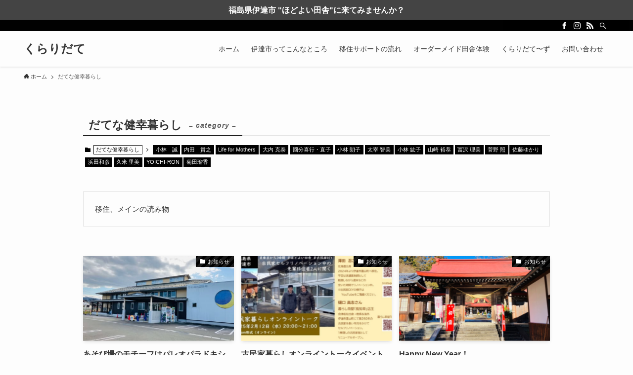

--- FILE ---
content_type: text/html; charset=UTF-8
request_url: http://kuraridate.com/category/%E3%81%A0%E3%81%A6%E3%81%AA%E5%81%A5%E5%B9%B8%E6%9A%AE%E3%82%89%E3%81%97/page/3/
body_size: 15400
content:
<!DOCTYPE html>
<html lang="ja" data-loaded="false" data-scrolled="false" data-spmenu="closed">
<head>
<meta charset="utf-8">
<meta name="format-detection" content="telephone=no">
<meta http-equiv="X-UA-Compatible" content="IE=edge">
<meta name="viewport" content="width=device-width, viewport-fit=cover">
<title>だてな健幸暮らし &#8211; ページ 3 &#8211; くらりだて</title>
<meta name='robots' content='max-image-preview:large' />
<link rel="alternate" type="application/rss+xml" title="くらりだて &raquo; フィード" href="http://kuraridate.com/feed/" />
<link rel="alternate" type="application/rss+xml" title="くらりだて &raquo; コメントフィード" href="http://kuraridate.com/comments/feed/" />
<link rel="alternate" type="application/rss+xml" title="くらりだて &raquo; だてな健幸暮らし カテゴリーのフィード" href="http://kuraridate.com/category/%e3%81%a0%e3%81%a6%e3%81%aa%e5%81%a5%e5%b9%b8%e6%9a%ae%e3%82%89%e3%81%97/feed/" />
<link rel='stylesheet' id='sbi_styles-css' href='http://kuraridate.com/wp-content/plugins/instagram-feed/css/sbi-styles.min.css?ver=6.0.6' type='text/css' media='all' />
<link rel='stylesheet' id='wp-block-library-css' href='http://kuraridate.com/wp-includes/css/dist/block-library/style.min.css?ver=6.3.7' type='text/css' media='all' />
<link rel='stylesheet' id='main_style-css' href='http://kuraridate.com/wp-content/themes/swell/assets/css/main.css?ver=2.3.9.1' type='text/css' media='all' />
<style id='classic-theme-styles-inline-css' type='text/css'>
/*! This file is auto-generated */
.wp-block-button__link{color:#fff;background-color:#32373c;border-radius:9999px;box-shadow:none;text-decoration:none;padding:calc(.667em + 2px) calc(1.333em + 2px);font-size:1.125em}.wp-block-file__button{background:#32373c;color:#fff;text-decoration:none}
</style>
<style id='global-styles-inline-css' type='text/css'>
body{--wp--preset--color--black: #000;--wp--preset--color--cyan-bluish-gray: #abb8c3;--wp--preset--color--white: #fff;--wp--preset--color--pale-pink: #f78da7;--wp--preset--color--vivid-red: #cf2e2e;--wp--preset--color--luminous-vivid-orange: #ff6900;--wp--preset--color--luminous-vivid-amber: #fcb900;--wp--preset--color--light-green-cyan: #7bdcb5;--wp--preset--color--vivid-green-cyan: #00d084;--wp--preset--color--pale-cyan-blue: #8ed1fc;--wp--preset--color--vivid-cyan-blue: #0693e3;--wp--preset--color--vivid-purple: #9b51e0;--wp--preset--color--swl-main: var( --color_main );--wp--preset--color--swl-main-thin: var( --color_main_thin );--wp--preset--color--swl-gray: var( --color_gray );--wp--preset--color--swl-deep-01: var(--color_deep01);--wp--preset--color--swl-deep-02: var(--color_deep02);--wp--preset--color--swl-deep-03: var(--color_deep03);--wp--preset--color--swl-deep-04: var(--color_deep04);--wp--preset--color--swl-pale-01: var(--color_pale01);--wp--preset--color--swl-pale-02: var(--color_pale02);--wp--preset--color--swl-pale-03: var(--color_pale03);--wp--preset--color--swl-pale-04: var(--color_pale04);--wp--preset--gradient--vivid-cyan-blue-to-vivid-purple: linear-gradient(135deg,rgba(6,147,227,1) 0%,rgb(155,81,224) 100%);--wp--preset--gradient--light-green-cyan-to-vivid-green-cyan: linear-gradient(135deg,rgb(122,220,180) 0%,rgb(0,208,130) 100%);--wp--preset--gradient--luminous-vivid-amber-to-luminous-vivid-orange: linear-gradient(135deg,rgba(252,185,0,1) 0%,rgba(255,105,0,1) 100%);--wp--preset--gradient--luminous-vivid-orange-to-vivid-red: linear-gradient(135deg,rgba(255,105,0,1) 0%,rgb(207,46,46) 100%);--wp--preset--gradient--very-light-gray-to-cyan-bluish-gray: linear-gradient(135deg,rgb(238,238,238) 0%,rgb(169,184,195) 100%);--wp--preset--gradient--cool-to-warm-spectrum: linear-gradient(135deg,rgb(74,234,220) 0%,rgb(151,120,209) 20%,rgb(207,42,186) 40%,rgb(238,44,130) 60%,rgb(251,105,98) 80%,rgb(254,248,76) 100%);--wp--preset--gradient--blush-light-purple: linear-gradient(135deg,rgb(255,206,236) 0%,rgb(152,150,240) 100%);--wp--preset--gradient--blush-bordeaux: linear-gradient(135deg,rgb(254,205,165) 0%,rgb(254,45,45) 50%,rgb(107,0,62) 100%);--wp--preset--gradient--luminous-dusk: linear-gradient(135deg,rgb(255,203,112) 0%,rgb(199,81,192) 50%,rgb(65,88,208) 100%);--wp--preset--gradient--pale-ocean: linear-gradient(135deg,rgb(255,245,203) 0%,rgb(182,227,212) 50%,rgb(51,167,181) 100%);--wp--preset--gradient--electric-grass: linear-gradient(135deg,rgb(202,248,128) 0%,rgb(113,206,126) 100%);--wp--preset--gradient--midnight: linear-gradient(135deg,rgb(2,3,129) 0%,rgb(40,116,252) 100%);--wp--preset--font-size--small: 12px;--wp--preset--font-size--medium: 18px;--wp--preset--font-size--large: 20px;--wp--preset--font-size--x-large: 42px;--wp--preset--font-size--xs: 10px;--wp--preset--font-size--huge: 28px;--wp--preset--spacing--20: 0.44rem;--wp--preset--spacing--30: 0.67rem;--wp--preset--spacing--40: 1rem;--wp--preset--spacing--50: 1.5rem;--wp--preset--spacing--60: 2.25rem;--wp--preset--spacing--70: 3.38rem;--wp--preset--spacing--80: 5.06rem;--wp--preset--shadow--natural: 6px 6px 9px rgba(0, 0, 0, 0.2);--wp--preset--shadow--deep: 12px 12px 50px rgba(0, 0, 0, 0.4);--wp--preset--shadow--sharp: 6px 6px 0px rgba(0, 0, 0, 0.2);--wp--preset--shadow--outlined: 6px 6px 0px -3px rgba(255, 255, 255, 1), 6px 6px rgba(0, 0, 0, 1);--wp--preset--shadow--crisp: 6px 6px 0px rgba(0, 0, 0, 1);}:where(.is-layout-flex){gap: 0.5em;}:where(.is-layout-grid){gap: 0.5em;}body .is-layout-flow > .alignleft{float: left;margin-inline-start: 0;margin-inline-end: 2em;}body .is-layout-flow > .alignright{float: right;margin-inline-start: 2em;margin-inline-end: 0;}body .is-layout-flow > .aligncenter{margin-left: auto !important;margin-right: auto !important;}body .is-layout-constrained > .alignleft{float: left;margin-inline-start: 0;margin-inline-end: 2em;}body .is-layout-constrained > .alignright{float: right;margin-inline-start: 2em;margin-inline-end: 0;}body .is-layout-constrained > .aligncenter{margin-left: auto !important;margin-right: auto !important;}body .is-layout-constrained > :where(:not(.alignleft):not(.alignright):not(.alignfull)){max-width: var(--wp--style--global--content-size);margin-left: auto !important;margin-right: auto !important;}body .is-layout-constrained > .alignwide{max-width: var(--wp--style--global--wide-size);}body .is-layout-flex{display: flex;}body .is-layout-flex{flex-wrap: wrap;align-items: center;}body .is-layout-flex > *{margin: 0;}body .is-layout-grid{display: grid;}body .is-layout-grid > *{margin: 0;}:where(.wp-block-columns.is-layout-flex){gap: 2em;}:where(.wp-block-columns.is-layout-grid){gap: 2em;}:where(.wp-block-post-template.is-layout-flex){gap: 1.25em;}:where(.wp-block-post-template.is-layout-grid){gap: 1.25em;}.has-black-color{color: var(--wp--preset--color--black) !important;}.has-cyan-bluish-gray-color{color: var(--wp--preset--color--cyan-bluish-gray) !important;}.has-white-color{color: var(--wp--preset--color--white) !important;}.has-pale-pink-color{color: var(--wp--preset--color--pale-pink) !important;}.has-vivid-red-color{color: var(--wp--preset--color--vivid-red) !important;}.has-luminous-vivid-orange-color{color: var(--wp--preset--color--luminous-vivid-orange) !important;}.has-luminous-vivid-amber-color{color: var(--wp--preset--color--luminous-vivid-amber) !important;}.has-light-green-cyan-color{color: var(--wp--preset--color--light-green-cyan) !important;}.has-vivid-green-cyan-color{color: var(--wp--preset--color--vivid-green-cyan) !important;}.has-pale-cyan-blue-color{color: var(--wp--preset--color--pale-cyan-blue) !important;}.has-vivid-cyan-blue-color{color: var(--wp--preset--color--vivid-cyan-blue) !important;}.has-vivid-purple-color{color: var(--wp--preset--color--vivid-purple) !important;}.has-black-background-color{background-color: var(--wp--preset--color--black) !important;}.has-cyan-bluish-gray-background-color{background-color: var(--wp--preset--color--cyan-bluish-gray) !important;}.has-white-background-color{background-color: var(--wp--preset--color--white) !important;}.has-pale-pink-background-color{background-color: var(--wp--preset--color--pale-pink) !important;}.has-vivid-red-background-color{background-color: var(--wp--preset--color--vivid-red) !important;}.has-luminous-vivid-orange-background-color{background-color: var(--wp--preset--color--luminous-vivid-orange) !important;}.has-luminous-vivid-amber-background-color{background-color: var(--wp--preset--color--luminous-vivid-amber) !important;}.has-light-green-cyan-background-color{background-color: var(--wp--preset--color--light-green-cyan) !important;}.has-vivid-green-cyan-background-color{background-color: var(--wp--preset--color--vivid-green-cyan) !important;}.has-pale-cyan-blue-background-color{background-color: var(--wp--preset--color--pale-cyan-blue) !important;}.has-vivid-cyan-blue-background-color{background-color: var(--wp--preset--color--vivid-cyan-blue) !important;}.has-vivid-purple-background-color{background-color: var(--wp--preset--color--vivid-purple) !important;}.has-black-border-color{border-color: var(--wp--preset--color--black) !important;}.has-cyan-bluish-gray-border-color{border-color: var(--wp--preset--color--cyan-bluish-gray) !important;}.has-white-border-color{border-color: var(--wp--preset--color--white) !important;}.has-pale-pink-border-color{border-color: var(--wp--preset--color--pale-pink) !important;}.has-vivid-red-border-color{border-color: var(--wp--preset--color--vivid-red) !important;}.has-luminous-vivid-orange-border-color{border-color: var(--wp--preset--color--luminous-vivid-orange) !important;}.has-luminous-vivid-amber-border-color{border-color: var(--wp--preset--color--luminous-vivid-amber) !important;}.has-light-green-cyan-border-color{border-color: var(--wp--preset--color--light-green-cyan) !important;}.has-vivid-green-cyan-border-color{border-color: var(--wp--preset--color--vivid-green-cyan) !important;}.has-pale-cyan-blue-border-color{border-color: var(--wp--preset--color--pale-cyan-blue) !important;}.has-vivid-cyan-blue-border-color{border-color: var(--wp--preset--color--vivid-cyan-blue) !important;}.has-vivid-purple-border-color{border-color: var(--wp--preset--color--vivid-purple) !important;}.has-vivid-cyan-blue-to-vivid-purple-gradient-background{background: var(--wp--preset--gradient--vivid-cyan-blue-to-vivid-purple) !important;}.has-light-green-cyan-to-vivid-green-cyan-gradient-background{background: var(--wp--preset--gradient--light-green-cyan-to-vivid-green-cyan) !important;}.has-luminous-vivid-amber-to-luminous-vivid-orange-gradient-background{background: var(--wp--preset--gradient--luminous-vivid-amber-to-luminous-vivid-orange) !important;}.has-luminous-vivid-orange-to-vivid-red-gradient-background{background: var(--wp--preset--gradient--luminous-vivid-orange-to-vivid-red) !important;}.has-very-light-gray-to-cyan-bluish-gray-gradient-background{background: var(--wp--preset--gradient--very-light-gray-to-cyan-bluish-gray) !important;}.has-cool-to-warm-spectrum-gradient-background{background: var(--wp--preset--gradient--cool-to-warm-spectrum) !important;}.has-blush-light-purple-gradient-background{background: var(--wp--preset--gradient--blush-light-purple) !important;}.has-blush-bordeaux-gradient-background{background: var(--wp--preset--gradient--blush-bordeaux) !important;}.has-luminous-dusk-gradient-background{background: var(--wp--preset--gradient--luminous-dusk) !important;}.has-pale-ocean-gradient-background{background: var(--wp--preset--gradient--pale-ocean) !important;}.has-electric-grass-gradient-background{background: var(--wp--preset--gradient--electric-grass) !important;}.has-midnight-gradient-background{background: var(--wp--preset--gradient--midnight) !important;}.has-small-font-size{font-size: var(--wp--preset--font-size--small) !important;}.has-medium-font-size{font-size: var(--wp--preset--font-size--medium) !important;}.has-large-font-size{font-size: var(--wp--preset--font-size--large) !important;}.has-x-large-font-size{font-size: var(--wp--preset--font-size--x-large) !important;}
.wp-block-navigation a:where(:not(.wp-element-button)){color: inherit;}
:where(.wp-block-post-template.is-layout-flex){gap: 1.25em;}:where(.wp-block-post-template.is-layout-grid){gap: 1.25em;}
:where(.wp-block-columns.is-layout-flex){gap: 2em;}:where(.wp-block-columns.is-layout-grid){gap: 2em;}
.wp-block-pullquote{font-size: 1.5em;line-height: 1.6;}
</style>
<link rel='stylesheet' id='contact-form-7-css' href='http://kuraridate.com/wp-content/plugins/contact-form-7/includes/css/styles.css?ver=5.6.3' type='text/css' media='all' />
<link rel='stylesheet' id='child_style-css' href='http://kuraridate.com/wp-content/themes/swell_child/style.css?ver=2021091352846' type='text/css' media='all' />

<style id="swell_custom_front_style">:root{--color_main:#000000;--color_text:#333;--color_link:#969696;--color_border:rgba(200,200,200,.5);--color_gray:rgba(200,200,200,.15);--color_htag:#000000;--color_bg:#fdfdfd;--color_gradient1:#d8ffff;--color_gradient2:#87e7ff;--color_main_thin:rgba(0, 0, 0, 0.05 );--color_main_dark:rgba(0, 0, 0, 1 );--color_list_check:#000000;--color_list_num:#000000;--color_list_good:#86dd7b;--color_list_bad:#f36060;--color_faq_q:#d55656;--color_faq_a:#6599b7;--color_capbox_01:#f59b5f;--color_capbox_01_bg:#fff8eb;--color_capbox_02:#5fb9f5;--color_capbox_02_bg:#edf5ff;--color_capbox_03:#2fcd90;--color_capbox_03_bg:#eafaf2;--color_icon_good:#3cd250;--color_icon_good_bg:#ecffe9;--color_icon_bad:#4b73eb;--color_icon_bad_bg:#eafaff;--color_icon_info:#f578b4;--color_icon_info_bg:#fff0fa;--color_icon_announce:#ffa537;--color_icon_announce_bg:#fff5f0;--color_icon_pen:#7a7a7a;--color_icon_pen_bg:#f7f7f7;--color_icon_book:#787364;--color_icon_book_bg:#f8f6ef;--color_icon_point:#ffa639;--color_icon_check:#86d67c;--color_icon_batsu:#f36060;--color_icon_hatena:#5295cc;--color_icon_caution:#f7da38;--color_icon_memo:#84878a;--color_content_bg:#fdfdfd;--color_btn_red:#f74a4a;--color_btn_blue:#338df4;--color_btn_green:#62d847;--color_btn_blue_dark:rgba(38, 106, 183, 1 );--color_btn_red_dark:rgba(185, 56, 56, 1 );--color_btn_green_dark:rgba(74, 162, 53, 1 );--color_deep01:#e44141;--color_deep02:#3d79d5;--color_deep03:#63a84d;--color_deep04:#f09f4d;--color_pale01:#fff2f0;--color_pale02:#f3f8fd;--color_pale03:#f1f9ee;--color_pale04:#fdf9ee;--color_mark_blue:#b7e3ff;--color_mark_green:#bdf9c3;--color_mark_yellow:#fcf69f;--color_mark_orange:#ffddbc;--border01:solid 1px var(--color_main);--border02:double 4px var(--color_main);--border03:dashed 2px var(--color_border);--border04:solid 4px var(--color_gray);--card_posts_thumb_ratio:56.25%;--list_posts_thumb_ratio:61.8%;--big_posts_thumb_ratio:56.25%;--thumb_posts_thumb_ratio:61.8%;--color_header_bg:#fdfdfd;--color_header_text:#333;--color_footer_bg:#fdfdfd;--color_footer_text:#333;--color_fbm_text:#333;--color_fbm_bg:#fff;--fbm_opacity:0.9;--fix_header_opacity:1;--container_size:1296px;--article_size:944px;--logo_size_sp:48px;--logo_size_pc:40px;--logo_size_pcfix:32px;}.is-style-btn_normal a{border-radius:80px}.is-style-btn_solid a{border-radius:80px}.is-style-btn_shiny a{border-radius:80px}.is-style-btn_line a{border-radius:80px}.post_content blockquote{padding:1.5em 2em 1.5em 3em}.post_content blockquote::before{content:"";display:block;width:5px;height:calc(100% - 3em);top:1.5em;left:1.5em;border-left:solid 1px rgba(180,180,180,.75);border-right:solid 1px rgba(180,180,180,.75);}.mark_blue{background:-webkit-linear-gradient(transparent 64%,var(--color_mark_blue) 0%);background:linear-gradient(transparent 64%,var(--color_mark_blue) 0%)}.mark_green{background:-webkit-linear-gradient(transparent 64%,var(--color_mark_green) 0%);background:linear-gradient(transparent 64%,var(--color_mark_green) 0%)}.mark_yellow{background:-webkit-linear-gradient(transparent 64%,var(--color_mark_yellow) 0%);background:linear-gradient(transparent 64%,var(--color_mark_yellow) 0%)}.mark_orange{background:-webkit-linear-gradient(transparent 64%,var(--color_mark_orange) 0%);background:linear-gradient(transparent 64%,var(--color_mark_orange) 0%)}[class*="is-style-icon_"]{color:#333;border-width:0}[class*="is-style-big_icon_"]{position:relative;padding:2em 1.5em 1.5em;border-width:2px;border-style:solid}[data-col="gray"] .c-balloon__text{background:#f7f7f7;border-color:#ccc}[data-col="gray"] .c-balloon__before{border-right-color:#f7f7f7}[data-col="green"] .c-balloon__text{background:#d1f8c2;border-color:#9ddd93}[data-col="green"] .c-balloon__before{border-right-color:#d1f8c2}[data-col="blue"] .c-balloon__text{background:#e2f6ff;border-color:#93d2f0}[data-col="blue"] .c-balloon__before{border-right-color:#e2f6ff}[data-col="red"] .c-balloon__text{background:#ffebeb;border-color:#f48789}[data-col="red"] .c-balloon__before{border-right-color:#ffebeb}[data-col="yellow"] .c-balloon__text{background:#f9f7d2;border-color:#fbe593}[data-col="yellow"] .c-balloon__before{border-right-color:#f9f7d2}.-type-list2 .p-postList__body::after,.-type-big .p-postList__body::after{content: "READ MORE »";}.c-postThumb__cat{background-color:#000000;color:#fff;background-image: repeating-linear-gradient(-45deg,rgba(255,255,255,.1),rgba(255,255,255,.1) 6px,transparent 6px,transparent 12px)}.post_content h2{background:var(--color_htag);padding:.75em 1em;color:#fff}.post_content h2::before{position:absolute;display:block;pointer-events:none;content:"";top:-4px;left:0;width:100%;height:calc(100% + 4px);box-sizing:content-box;border-top:solid 2px var(--color_htag);border-bottom:solid 2px var(--color_htag)}.post_content h3{padding:0 .5em .5em}.post_content h3::before{content:"";width:100%;height:2px;background: repeating-linear-gradient(90deg, var(--color_htag) 0%, var(--color_htag) 29.3%, rgba(150,150,150,.2) 29.3%, rgba(150,150,150,.2) 100%)}.post_content h4{padding:0 0 0 16px;border-left:solid 2px var(--color_htag)}body{font-weight:500;font-family:"游ゴシック体", "Yu Gothic", YuGothic, "Hiragino Kaku Gothic ProN", "Hiragino Sans", Meiryo, sans-serif}.l-header{box-shadow: 0 1px 4px rgba(0,0,0,.12)}.l-header__bar{color:#fff;background:var(--color_main)}.l-header__menuBtn{order:1}.l-header__customBtn{order:3}.c-gnav a::after{background:var(--color_main);width:100%;height:2px;transform:scaleX(0)}.p-spHeadMenu .menu-item.-current{border-bottom-color:var(--color_main)}.c-gnav > li:hover > a::after,.c-gnav > .-current > a::after{transform: scaleX(1)}.c-gnav .sub-menu{color:#333;background:#fff}.c-infoBar{color:#fff;background-color:#444444}.c-infoBar__text{font-size:3.8vw}.c-infoBar__btn{background-color:#000000 !important}.page .c-pageTitle__inner,.blog .c-pageTitle__inner{display: block;float: left;margin-bottom: -1px;padding: .25em .5em;border-bottom: solid 1px var(--color_main)}.page .l-mainContent .c-pageTitle,.blog .l-mainContent .c-pageTitle{border-bottom: solid 1px var(--color_border)}.archive .c-pageTitle__inner{display: block;float: left;margin-bottom: -1px;padding: .25em .5em;border-bottom: solid 1px var(--color_main)}.archive .l-mainContent .c-pageTitle{border-bottom: solid 1px var(--color_border)}.l-topTitleArea.c-filterLayer::before{background-color:#000;opacity:0.2}.c-shareBtns__item:not(:last-child){margin-right:4px}.c-shareBtns__btn{padding:8px 0}.page.-index-off .w-beforeToc{display:none}#main_content .post_content,#lp-content .post_content{font-size:4vw}#pagetop{border-radius:50%}.w-beforeFooter{margin-bottom:0}.c-widget__title.-side{padding:.5em}.c-widget__title.-side::before{content:"";bottom:0;left:0;width:40%;z-index:1;background:var(--color_main)}.c-widget__title.-side::after{content:"";bottom:0;left:0;width:100%;background:var(--color_border)}.c-widget__title.-spmenu{padding:.5em .75em;background:var(--color_main);color:#fff;}.c-widget__title.-footer{padding:.5em}.c-widget__title.-footer::before{content:"";bottom:0;left:0;width:40%;z-index:1;background:var(--color_main)}.c-widget__title.-footer::after{content:"";bottom:0;left:0;width:100%;background:var(--color_border)}.p-spMenu{color:#333}.p-spMenu__inner::before{background:#fdfdfd;opacity:1}.p-spMenu__overlay{background:#000;opacity:0.6}[class*="page-numbers"]{color:var(--color_main);border: solid 1px var(--color_main)}@media screen and (min-width: 960px){:root{}}@media screen and (max-width: 959px){:root{}.l-header__logo{order:2;text-align:center}}@media screen and (min-width: 600px){:root{}.c-infoBar__text{font-size:16px}#main_content .post_content,#lp-content .post_content{font-size:16px}}@media screen and (max-width: 599px){:root{}}.l-header{opacity:0;-webkit-animation:FadeIn .75s ease 0s 1 normal both;animation:FadeIn .75s ease 0s 1 normal both}.l-header__bar{top:-16px;opacity:0;-webkit-animation:FadeInFromY .75s ease .1s 1 normal both;animation:FadeInFromY .75s ease .1s 1 normal both}.l-header__inner{opacity:0;-webkit-animation:FadeIn .75s ease .25s 1 normal both;animation:FadeIn .75s ease .25s 1 normal both}.l-header__spNav{opacity:0;-webkit-animation:FadeIn 1s ease .25s 1 normal both;animation:FadeIn 1s ease .25s 1 normal both}.l-content{opacity:0;-webkit-animation:FadeIn 1s ease .5s 1 normal both;animation:FadeIn 1s ease .5s 1 normal both}.l-topTitleArea{opacity:0;-webkit-animation:FadeIn .75s ease .25s 1 normal both;animation:FadeIn .75s ease .25s 1 normal both}.l-topTitleArea__body{opacity:0;-webkit-animation:FadeIn .75s ease .5s 1 normal both;animation:FadeIn .75s ease .5s 1 normal both}.c-infoBar{opacity:0;-webkit-animation:FadeIn 1s ease 0s 1 normal both;animation:FadeIn 1s ease 0s 1 normal both}.c-infoBar__text.-flow-off{left:-8px;opacity:0;-webkit-animation:FadeInFromX .75s ease .5s 1 normal both;animation:FadeInFromX .75s ease .5s 1 normal both}.p-mainVisual{opacity:0;-webkit-animation:FadeIn .75s ease .25s 1 normal both;animation:FadeIn .75s ease .25s 1 normal both}.-type-single .p-mainVisual__inner{opacity:0;-webkit-animation:FadeIn 1s ease 0s 1 normal both;animation:FadeIn 1s ease 0s 1 normal both}.-type-slider .p-mainVisual__inner{transition:opacity .75s,visibility .75s;transition-delay:.25s}.-type-slider .p-mainVisual__inner:not(.show_){visibility:hidden;opacity:0}.p-mainVisual__textLayer{opacity:0;-webkit-animation:FadeIn .75s ease .75s 1 normal both;animation:FadeIn .75s ease .75s 1 normal both}.p-mvInfo{opacity:0;-webkit-animation:FadeIn .75s ease .25s 1 normal both;animation:FadeIn .75s ease .25s 1 normal both}.p-postSlider{visibility:hidden;opacity:0;transition:opacity .8s,visibility .8s;transition-delay:.25s}.p-postSlider.show_{visibility:visible;opacity:1}.p-breadcrumb{opacity:0;-webkit-animation:FadeIn 1s ease .25s 1 normal both;animation:FadeIn 1s ease .25s 1 normal both}.swell-block-tab .c-tabBody__item[aria-hidden=false]{-webkit-animation:tabFadeUp .5s ease 0s 1 normal both;animation:tabFadeUp .5s ease 0s 1 normal both}.swell-block-tab.is-style-default .c-tabBody__item[aria-hidden=false]{-webkit-animation:tabFade .5s ease 0s 1 normal both;animation:tabFade .5s ease 0s 1 normal both}@media (min-width:960px){.-series .l-header__inner{display:flex;align-items:stretch}.-series .l-header__logo{display:flex;flex-wrap:wrap;align-items:center;margin-right:24px;padding:16px 0}.-series .l-header__logo .c-catchphrase{padding:4px 0;font-size:13px}.-series .c-headLogo{margin-right:16px}.-series-right .l-header__inner{justify-content:space-between}.-series-right .c-gnavWrap{margin-left:auto}.-series-right .w-header{margin-left:12px}.-series-left .w-header{margin-left:auto}}@media (min-width:960px) and (min-width:600px){.-series .c-headLogo{max-width:400px}}.c-gnav .sub-menu::before{position:absolute;top:0;left:0;z-index:0;width:100%;height:100%;content:""}.c-gnav .sub-menu a::before,.c-spnav a::before,.widget_archive a::before,.widget_categories a::before,.widget_nav_menu a::before,.widget_pages a::before,.wp-block-archives a::before,.wp-block-categories a::before{font-weight:400;font-family:icomoon!important;font-style:normal;font-variant:normal;line-height:1;text-transform:none;-webkit-font-smoothing:antialiased;-moz-osx-font-smoothing:grayscale}.c-submenuToggleBtn{display:none}.c-spnav .sub-menu,.widget_categories .children,.widget_nav_menu .sub-menu,.widget_pages .children,.wp-block-categories .children{margin:0}.c-spnav .sub-menu a,.widget_categories .children a,.widget_nav_menu .sub-menu a,.widget_pages .children a,.wp-block-categories .children a{padding-left:2.5em;font-size:.85em}.c-spnav .sub-menu a::before,.widget_categories .children a::before,.widget_nav_menu .sub-menu a::before,.widget_pages .children a::before,.wp-block-categories .children a::before{left:1em}.c-spnav .sub-menu a:hover,.widget_categories .children a:hover,.widget_nav_menu .sub-menu a:hover,.widget_pages .children a:hover,.wp-block-categories .children a:hover{padding-left:2.75em}.c-spnav .sub-menu ul a,.widget_categories .children ul a,.widget_nav_menu .sub-menu ul a,.widget_pages .children ul a,.wp-block-categories .children ul a{padding-left:3.25em}.c-spnav .sub-menu ul a::before,.widget_categories .children ul a::before,.widget_nav_menu .sub-menu ul a::before,.widget_pages .children ul a::before,.wp-block-categories .children ul a::before{left:1.75em}.c-spnav .sub-menu ul a:hover,.widget_categories .children ul a:hover,.widget_nav_menu .sub-menu ul a:hover,.widget_pages .children ul a:hover,.wp-block-categories .children ul a:hover{padding-left:3.5em}.widget_archive a,.widget_categories a,.widget_nav_menu a,.widget_pages a,.wp-block-archives a,.wp-block-categories a{padding:.75em 1em .75em 1.5em;transition:padding .25s}.widget_archive a:hover,.widget_categories a:hover,.widget_nav_menu a:hover,.widget_pages a:hover,.wp-block-archives a:hover,.wp-block-categories a:hover{padding-right:.75em;padding-left:1.75em}.widget_categories .children,.widget_pages .children,.wp-block-categories .children{margin:0}.c-gnav .sub-menu a::before,.c-spnav a::before,.widget_archive a::before,.widget_categories a::before,.widget_nav_menu a::before,.widget_pages a::before,.wp-block-archives a::before,.wp-block-categories a::before{position:absolute;top:50%;left:2px;display:inline-block;color:inherit;vertical-align:middle;-webkit-transform:translateY(-50%);transform:translateY(-50%);content:"\e921"}.c-gnav li:hover>.sub-menu{visibility:visible;opacity:1}.c-gnav .sub-menu::before{z-index:0;background:inherit;content:""}.c-gnav .sub-menu .sub-menu{top:0;left:100%;z-index:-1}.c-gnav .sub-menu a{padding-left:2em;transition:opacity .25s,background-color .25s}.c-gnav .sub-menu a::before{position:absolute;left:.5em;line-height:inherit}.c-gnav .sub-menu a:hover .ttl{left:4px}.c-spnav a{position:relative;display:block;padding:.75em 1em .75em 1.5em;border-bottom:solid 1px var(--color_border);transition:padding .25s}.c-spnav a:hover{padding-right:.75em;padding-left:1.75em}.c-infoBar{position:relative;width:100%;overflow:hidden}.c-infoBar.-bg-stripe::before{display:block;background-image:repeating-linear-gradient(-45deg,#fff 0 6px,transparent 6px 12px);opacity:.1;content:""}.c-infoBar__link{position:relative;z-index:0;display:block;color:inherit}.c-infoBar__text{position:relative;z-index:1;display:block;padding:8px 0;color:inherit;font-weight:700}.c-infoBar__text.-flow-on{white-space:nowrap;text-align:left;-webkit-transform:translateX(100%);transform:translateX(100%);-webkit-animation:flowing_text 12s linear infinite;animation:flowing_text 12s linear infinite;-webkit-animation-duration:12s;animation-duration:12s}.c-infoBar__text.-flow-off{display:flex;flex-wrap:wrap;align-items:center;justify-content:center;text-align:center}@media (min-width:960px){.c-infoBar__text.-flow-on{-webkit-animation-duration:20s;animation-duration:20s}}</style>
<link rel="https://api.w.org/" href="http://kuraridate.com/wp-json/" /><link rel="alternate" type="application/json" href="http://kuraridate.com/wp-json/wp/v2/categories/2" /><link rel="icon" href="http://kuraridate.com/wp-content/uploads/2019/04/27655252_534135636970923_1350874961172122088_n-100x100.png" sizes="32x32" />
<link rel="icon" href="http://kuraridate.com/wp-content/uploads/2019/04/27655252_534135636970923_1350874961172122088_n-520x520.png" sizes="192x192" />
<link rel="apple-touch-icon" href="http://kuraridate.com/wp-content/uploads/2019/04/27655252_534135636970923_1350874961172122088_n-520x520.png" />
<meta name="msapplication-TileImage" content="http://kuraridate.com/wp-content/uploads/2019/04/27655252_534135636970923_1350874961172122088_n-520x520.png" />

<style id="swell_custom_css"></style>
</head>
<body>
<div id="body_wrap" class="archive paged category category-2 paged-3 category-paged-3 -body-solid -index-off -sidebar-off -frame-off id_2" data-barba="wrapper">
<div id="sp_menu" class="p-spMenu -left">
	<div class="p-spMenu__inner">
		<div class="p-spMenu__closeBtn">
			<div class="c-iconBtn -menuBtn" data-onclick="toggleMenu" aria-label="メニューを閉じる">
				<i class="c-iconBtn__icon icon-close-thin"></i>
			</div>
		</div>
		<div class="p-spMenu__body">
			<div class="c-widget__title -spmenu">MENU</div>
			<div class="p-spMenu__nav">
			<ul class="c-spnav"><li class="menu-item"><a href="http://kuraridate.com/">ホーム</a></li>
<li class="menu-item"><a href="http://kuraridate.com/date/">伊達市ってこんなところ</a></li>
<li class="menu-item"><a href="http://kuraridate.com/support/">移住サポートの流れ</a></li>
<li class="menu-item"><a href="http://kuraridate.com/order_made/">オーダーメイド田舎体験</a></li>
<li class="menu-item menu-item-has-children"><a href="http://kuraridate.com/profile/">くらりだて〜ず</a></li>
<li class="menu-item"><a href="http://kuraridate.com/contact/">お問い合わせ</a></li>
</ul>			</div>
					</div>
	</div>
	<div class="p-spMenu__overlay c-overlay" data-onclick="toggleMenu"></div>
</div>
<div class="c-infoBar -bg-no_effect">
	
		<span class="c-infoBar__text -flow-off">福島県伊達市    "ほどよい田舎"に来てみませんか？</span>
	
	</div><header id="header" class="l-header -series -series-right" data-spfix="1">
		<div class="l-header__bar">
		<div class="l-header__barInner l-container">
							<div class="c-catchphrase"></div>
			<ul class="c-iconList ">
						<li class="c-iconList__item -facebook">
						<a href="https://www.facebook.com/kuraridate" target="_blank" rel="noopener" class="c-iconList__link u-fz-14 hov-flash" aria-label="facebook">
							<i class="c-iconList__icon icon-facebook" role="presentation"></i>
						</a>
					</li>
									<li class="c-iconList__item -instagram">
						<a href="https://www.instagram.com/kurari.date/" target="_blank" rel="noopener" class="c-iconList__link u-fz-14 hov-flash" aria-label="instagram">
							<i class="c-iconList__icon icon-instagram" role="presentation"></i>
						</a>
					</li>
									<li class="c-iconList__item -rss">
						<a href="http://kuraridate.com/contact/" target="_blank" rel="noopener" class="c-iconList__link u-fz-14 hov-flash" aria-label="rss">
							<i class="c-iconList__icon icon-rss" role="presentation"></i>
						</a>
					</li>
									<li class="c-iconList__item -search">
						<button class="c-iconList__link u-fz-14 hov-flash" data-onclick="toggleSearch" aria-label="検索">
							<i class="c-iconList__icon icon-search" role="presentation"></i>
						</button>
					</li>
				</ul>
		</div>
	</div>
	<div class="l-header__inner l-container">
		<div class="l-header__logo">
			<div class="c-headLogo -txt"><a href="http://kuraridate.com/" title="くらりだて" class="c-headLogo__link" rel="home">くらりだて</a></div>					</div>
		<nav id="gnav" class="l-header__gnav c-gnavWrap">
			<ul class="c-gnav">
				<li class="menu-item"><a href="http://kuraridate.com/"><span class="ttl">ホーム</span></a></li>
<li class="menu-item"><a href="http://kuraridate.com/date/"><span class="ttl">伊達市ってこんなところ</span></a></li>
<li class="menu-item"><a href="http://kuraridate.com/support/"><span class="ttl">移住サポートの流れ</span></a></li>
<li class="menu-item"><a href="http://kuraridate.com/order_made/"><span class="ttl">オーダーメイド田舎体験</span></a></li>
<li class="menu-item menu-item-has-children"><a href="http://kuraridate.com/profile/"><span class="ttl">くらりだて〜ず</span></a></li>
<li class="menu-item"><a href="http://kuraridate.com/contact/"><span class="ttl">お問い合わせ</span></a></li>
							</ul>
		</nav>
				<div class="l-header__customBtn sp_">
			<div class="c-iconBtn" data-onclick="toggleSearch" role="button" aria-label="検索ボタン">
			<i class="c-iconBtn__icon icon-search"></i>
					</div>
	</div>
<div class="l-header__menuBtn sp_">
	<div class="c-iconBtn -menuBtn" data-onclick="toggleMenu" role="button" aria-label="メニューボタン">
		<i class="c-iconBtn__icon icon-menu-thin"></i>
			</div>
</div>
	</div>
	</header>
<div id="fix_header" class="l-fixHeader -series -series-right">
	<div class="l-fixHeader__inner l-container">
		<div class="l-fixHeader__logo">
			<div class="c-headLogo -txt"><a href="http://kuraridate.com/" title="くらりだて" class="c-headLogo__link" rel="home">くらりだて</a></div>		</div>
		<div class="l-fixHeader__gnav c-gnavWrap"><!-- gnav --></div>
	</div>
</div>
<div id="breadcrumb" class="p-breadcrumb"><ol class="p-breadcrumb__list l-container"><li class="p-breadcrumb__item"><a href="http://kuraridate.com/" class="p-breadcrumb__text"><span class="icon-home"> ホーム</span></a></li><li class="p-breadcrumb__item"><span class="p-breadcrumb__text">だてな健幸暮らし</span></li></ol></div><div id="content" class="l-content l-container" >
<main id="main_content" class="l-mainContent l-article">
	<div class="l-mainContent__inner">
					<h1 class="c-pageTitle">
				<span class="c-pageTitle__inner">
					だてな健幸暮らし<span class="c-pageTitle__subTitle u-fz-14">– category –</span>				</span>
			</h1>
			<div class="p-termNavigation c-categoryList"><span class="c-categoryList__link -current">だてな健幸暮らし</span><span class="c-categoryList__separation"></span><a class="c-categoryList__link hov-flash-up" href="http://kuraridate.com/category/%e3%81%a0%e3%81%a6%e3%81%aa%e5%81%a5%e5%b9%b8%e6%9a%ae%e3%82%89%e3%81%97/%e5%b0%8f%e6%9e%97%e3%80%80%e8%aa%a0/" data-category-id="6">小林　誠</a><a class="c-categoryList__link hov-flash-up" href="http://kuraridate.com/category/%e3%81%a0%e3%81%a6%e3%81%aa%e5%81%a5%e5%b9%b8%e6%9a%ae%e3%82%89%e3%81%97/%e5%86%85%e7%94%b0%e3%80%80%e8%b2%b4%e4%b9%8b/" data-category-id="7">内田　貴之</a><a class="c-categoryList__link hov-flash-up" href="http://kuraridate.com/category/%e3%81%a0%e3%81%a6%e3%81%aa%e5%81%a5%e5%b9%b8%e6%9a%ae%e3%82%89%e3%81%97/life-for-mothers/" data-category-id="10">Life for Mothers</a><a class="c-categoryList__link hov-flash-up" href="http://kuraridate.com/category/%e3%81%a0%e3%81%a6%e3%81%aa%e5%81%a5%e5%b9%b8%e6%9a%ae%e3%82%89%e3%81%97/%e5%a4%a7%e5%86%85-%e5%85%8b%e6%b3%b0/" data-category-id="11">大内 克泰</a><a class="c-categoryList__link hov-flash-up" href="http://kuraridate.com/category/%e3%81%a0%e3%81%a6%e3%81%aa%e5%81%a5%e5%b9%b8%e6%9a%ae%e3%82%89%e3%81%97/%e5%9c%8b%e5%88%86%e5%96%9c%e8%a1%8c%e3%83%bb%e7%9b%b4%e5%ad%90/" data-category-id="12">國分喜行・直子</a><a class="c-categoryList__link hov-flash-up" href="http://kuraridate.com/category/%e3%81%a0%e3%81%a6%e3%81%aa%e5%81%a5%e5%b9%b8%e6%9a%ae%e3%82%89%e3%81%97/%e5%b0%8f%e6%9e%97-%e6%9c%97%e5%ad%90/" data-category-id="13">小林 朗子</a><a class="c-categoryList__link hov-flash-up" href="http://kuraridate.com/category/%e3%81%a0%e3%81%a6%e3%81%aa%e5%81%a5%e5%b9%b8%e6%9a%ae%e3%82%89%e3%81%97/%e5%a4%aa%e5%ae%b0-%e6%99%ba%e7%be%8e/" data-category-id="14">太宰 智美</a><a class="c-categoryList__link hov-flash-up" href="http://kuraridate.com/category/%e3%81%a0%e3%81%a6%e3%81%aa%e5%81%a5%e5%b9%b8%e6%9a%ae%e3%82%89%e3%81%97/%e5%b0%8f%e6%9e%97-%e7%b4%98%e5%ad%90/" data-category-id="15">小林 紘子</a><a class="c-categoryList__link hov-flash-up" href="http://kuraridate.com/category/%e3%81%a0%e3%81%a6%e3%81%aa%e5%81%a5%e5%b9%b8%e6%9a%ae%e3%82%89%e3%81%97/%e5%b1%b1%e5%b4%8e-%e8%a3%95%e6%81%ad/" data-category-id="16">山崎 裕恭</a><a class="c-categoryList__link hov-flash-up" href="http://kuraridate.com/category/%e3%81%a0%e3%81%a6%e3%81%aa%e5%81%a5%e5%b9%b8%e6%9a%ae%e3%82%89%e3%81%97/%e5%86%a8%e6%b2%a2-%e7%90%86%e7%be%8e/" data-category-id="17">冨沢 理美</a><a class="c-categoryList__link hov-flash-up" href="http://kuraridate.com/category/%e3%81%a0%e3%81%a6%e3%81%aa%e5%81%a5%e5%b9%b8%e6%9a%ae%e3%82%89%e3%81%97/%e8%8f%85%e9%87%8e-%e7%85%a7/" data-category-id="18">菅野 照</a><a class="c-categoryList__link hov-flash-up" href="http://kuraridate.com/category/%e3%81%a0%e3%81%a6%e3%81%aa%e5%81%a5%e5%b9%b8%e6%9a%ae%e3%82%89%e3%81%97/%e4%bd%90%e8%97%a4%e3%82%86%e3%81%8b%e3%82%8a/" data-category-id="20">佐藤ゆかり</a><a class="c-categoryList__link hov-flash-up" href="http://kuraridate.com/category/%e3%81%a0%e3%81%a6%e3%81%aa%e5%81%a5%e5%b9%b8%e6%9a%ae%e3%82%89%e3%81%97/%e6%b5%9c%e7%94%b0%e5%92%8c%e5%bd%a6/" data-category-id="21">浜田和彦</a><a class="c-categoryList__link hov-flash-up" href="http://kuraridate.com/category/%e3%81%a0%e3%81%a6%e3%81%aa%e5%81%a5%e5%b9%b8%e6%9a%ae%e3%82%89%e3%81%97/%e4%b9%85%e7%b1%b3-%e9%87%8c%e7%be%8e/" data-category-id="22">久米 里美</a><a class="c-categoryList__link hov-flash-up" href="http://kuraridate.com/category/%e3%81%a0%e3%81%a6%e3%81%aa%e5%81%a5%e5%b9%b8%e6%9a%ae%e3%82%89%e3%81%97/yoichi-ron/" data-category-id="28">YOICHI-RON</a><a class="c-categoryList__link hov-flash-up" href="http://kuraridate.com/category/%e3%81%a0%e3%81%a6%e3%81%aa%e5%81%a5%e5%b9%b8%e6%9a%ae%e3%82%89%e3%81%97/%e8%8f%8a%e7%94%b0%e7%91%a0%e9%a6%99/" data-category-id="31">菊田瑠香</a></div><div class="p-termHead">
				<div class="p-termHead__desc">移住、メインの読み物</div>
	</div>
		<div class="p-termContent">
					<div class="c-tabBody p-postListTabBody">
				<div id="post_list_tab_1" class="c-tabBody__item" aria-hidden="false">
				<ul class="p-postList -type-card -pc-col3 -sp-col1"><li class="p-postList__item">
	<a href="http://kuraridate.com/2025/01/24/%e3%81%82%e3%81%9d%e3%81%b3%e5%a0%b4%e3%81%ae%e3%83%a2%e3%83%81%e3%83%bc%e3%83%95%e3%81%af%e3%83%91%e3%83%ac%e3%82%aa%e3%83%91%e3%83%a9%e3%83%89%e3%82%ad%e3%82%b7%e3%82%a2%ef%bc%81/" class="p-postList__link">
		<div class="p-postList__thumb c-postThumb">
	<figure class="c-postThumb__figure"><img width="480" height="360" src="http://kuraridate.com/wp-content/themes/swell/assets/img/placeholder.png" data-src="http://kuraridate.com/wp-content/uploads/2024/12/467474305_1103211784326427_8335987578046965651_n.jpg" class="c-postThumb__img lazyload -no-lb wp-post-image" alt="" decoding="async" fetchpriority="high" data-srcset="http://kuraridate.com/wp-content/uploads/2024/12/467474305_1103211784326427_8335987578046965651_n.jpg 480w, http://kuraridate.com/wp-content/uploads/2024/12/467474305_1103211784326427_8335987578046965651_n-300x225.jpg 300w" sizes="(min-width: 960px) 400px, 100vw" /></figure>
			<span class="c-postThumb__cat icon-folder" data-cat-id="3">お知らせ</span>
	</div>
					<div class="p-postList__body">
				<h2 class="p-postList__title">あそび場のモチーフはパレオパラドキシア！</h2>									<div class="p-postList__excerpt u-thin">伊達市定住支援員の菊田瑠香です&#x1f42c;先月、伊達市梁川町にある屋内遊び場『パレオパークやながわ』に行ってまいりました！実は、パレオパークは私の人生初めてのアルバイト先でした(^^♪【施設情報】住　　所：伊達市梁川町小梁川15-1開館時間：10時00...</div>
								<div class="p-postList__meta">
					<div class="p-postList__times c-postTimes u-thin">
			<time class="c-postTimes__posted icon-posted" datetime="2025-01-24">2025.01.24</time>
		</div>
																			</div>
			</div>
			</a>
</li>
<li class="p-postList__item">
	<a href="http://kuraridate.com/2025/01/17/%e5%8f%a4%e6%b0%91%e5%ae%b6%e6%9a%ae%e3%82%89%e3%81%97%e3%82%aa%e3%83%b3%e3%83%a9%e3%82%a4%e3%83%b3%e3%82%bb%e3%83%9f%e3%83%8a%e3%83%bc/" class="p-postList__link">
		<div class="p-postList__thumb c-postThumb">
	<figure class="c-postThumb__figure"><img width="1200" height="600" src="http://kuraridate.com/wp-content/themes/swell/assets/img/placeholder.png" data-src="http://kuraridate.com/wp-content/uploads/2025/01/c06e41c1-0bb3-49c3-a702-c537a6723c36.jpg" class="c-postThumb__img lazyload -no-lb wp-post-image" alt="" decoding="async" data-srcset="http://kuraridate.com/wp-content/uploads/2025/01/c06e41c1-0bb3-49c3-a702-c537a6723c36.jpg 1200w, http://kuraridate.com/wp-content/uploads/2025/01/c06e41c1-0bb3-49c3-a702-c537a6723c36-300x150.jpg 300w, http://kuraridate.com/wp-content/uploads/2025/01/c06e41c1-0bb3-49c3-a702-c537a6723c36-768x384.jpg 768w" sizes="(min-width: 960px) 400px, 100vw" /></figure>
			<span class="c-postThumb__cat icon-folder" data-cat-id="3">お知らせ</span>
	</div>
					<div class="p-postList__body">
				<h2 class="p-postList__title">古民家暮らしオンライントークイベント</h2>									<div class="p-postList__excerpt u-thin">こんにちは！定住支援員の菊田瑠香です&#x1f42c;暖冬の為か、今年もあまり雪が降り積もりません。雪かきは大変ですが、雪遊びがしたくなる今日この頃です。みなさんは小さい頃に雪遊びをしましたか？どんな雪遊びをしましたか？さて、今回は2月に開催する...</div>
								<div class="p-postList__meta">
					<div class="p-postList__times c-postTimes u-thin">
			<time class="c-postTimes__posted icon-posted" datetime="2025-01-17">2025.01.17</time>
		</div>
																			</div>
			</div>
			</a>
</li>
<li class="p-postList__item">
	<a href="http://kuraridate.com/2025/01/08/happy-new-year%ef%bc%81/" class="p-postList__link">
		<div class="p-postList__thumb c-postThumb">
	<figure class="c-postThumb__figure"><img width="1706" height="960" src="http://kuraridate.com/wp-content/themes/swell/assets/img/placeholder.png" data-src="http://kuraridate.com/wp-content/uploads/2025/01/S__8388633.jpg" class="c-postThumb__img lazyload -no-lb wp-post-image" alt="" decoding="async" data-srcset="http://kuraridate.com/wp-content/uploads/2025/01/S__8388633.jpg 1706w, http://kuraridate.com/wp-content/uploads/2025/01/S__8388633-300x169.jpg 300w, http://kuraridate.com/wp-content/uploads/2025/01/S__8388633-768x432.jpg 768w, http://kuraridate.com/wp-content/uploads/2025/01/S__8388633-1536x864.jpg 1536w" sizes="(min-width: 960px) 400px, 100vw" /></figure>
			<span class="c-postThumb__cat icon-folder" data-cat-id="3">お知らせ</span>
	</div>
					<div class="p-postList__body">
				<h2 class="p-postList__title">Happy New Year！</h2>									<div class="p-postList__excerpt u-thin">伊達市定住支援員の菊田瑠香です&#x1f42c;あけましておめでとうございます！今年もどうぞよろしくお願いいたします！さて、みなさんはお正月どのように過ごしましたか？お休みはありましたか？初詣に行ったり、お餅を食べたり、親戚のお家に行ったり、占い...</div>
								<div class="p-postList__meta">
					<div class="p-postList__times c-postTimes u-thin">
			<time class="c-postTimes__posted icon-posted" datetime="2025-01-08">2025.01.08</time>
		</div>
																			</div>
			</div>
			</a>
</li>
<li class="p-postList__item">
	<a href="http://kuraridate.com/2024/12/26/%e7%a7%bb%e4%bd%8f%e8%80%85%e3%82%a4%e3%83%b3%e3%82%bf%e3%83%93%e3%83%a5%e3%83%bc%e9%ab%99%e6%a9%8b%e7%b5%90%e6%84%9b%e3%81%a1%e3%82%83%e3%82%93/" class="p-postList__link">
		<div class="p-postList__thumb c-postThumb">
	<figure class="c-postThumb__figure"><img width="1920" height="1245" src="http://kuraridate.com/wp-content/themes/swell/assets/img/placeholder.png" data-src="http://kuraridate.com/wp-content/uploads/2024/12/467480296_578089554841753_4958962594757428288_n-1920x1245.jpg" class="c-postThumb__img lazyload -no-lb wp-post-image" alt="" decoding="async" data-srcset="http://kuraridate.com/wp-content/uploads/2024/12/467480296_578089554841753_4958962594757428288_n-1920x1245.jpg 1920w, http://kuraridate.com/wp-content/uploads/2024/12/467480296_578089554841753_4958962594757428288_n-300x195.jpg 300w, http://kuraridate.com/wp-content/uploads/2024/12/467480296_578089554841753_4958962594757428288_n-768x498.jpg 768w, http://kuraridate.com/wp-content/uploads/2024/12/467480296_578089554841753_4958962594757428288_n-1536x996.jpg 1536w, http://kuraridate.com/wp-content/uploads/2024/12/467480296_578089554841753_4958962594757428288_n.jpg 2048w" sizes="(min-width: 960px) 400px, 100vw" /></figure>
			<span class="c-postThumb__cat icon-folder" data-cat-id="3">お知らせ</span>
	</div>
					<div class="p-postList__body">
				<h2 class="p-postList__title">移住者インタビュー髙橋結愛ちゃん</h2>									<div class="p-postList__excerpt u-thin">こんにちは！定住支援員の菊田瑠香です！本日2024年最後の投稿になります！クリスマスが終わりあっという間に年末ですね。年末はみなさんはどのように過ごしますか？さて！年内ラストを飾ってくれるのは、移住者インタビュー小学６年生の結愛(ゆい)ちゃん...</div>
								<div class="p-postList__meta">
					<div class="p-postList__times c-postTimes u-thin">
			<time class="c-postTimes__posted icon-posted" datetime="2024-12-26">2024.12.26</time>
		</div>
																			</div>
			</div>
			</a>
</li>
<li class="p-postList__item">
	<a href="http://kuraridate.com/2024/12/19/%e7%ac%ac%e4%b8%89%e5%9b%9edate%e3%83%a2%e3%82%b0%e3%83%a2%e3%82%b0%e4%bc%9a%e3%81%ae%e3%81%94%e6%a1%88%e5%86%85/" class="p-postList__link">
		<div class="p-postList__thumb c-postThumb">
	<figure class="c-postThumb__figure"><img width="707" height="439" src="http://kuraridate.com/wp-content/themes/swell/assets/img/placeholder.png" data-src="http://kuraridate.com/wp-content/uploads/2024/07/DATEモグモグ会ロゴ.png" class="c-postThumb__img lazyload -no-lb wp-post-image" alt="" decoding="async" data-srcset="http://kuraridate.com/wp-content/uploads/2024/07/DATEモグモグ会ロゴ.png 707w, http://kuraridate.com/wp-content/uploads/2024/07/DATEモグモグ会ロゴ-300x186.png 300w" sizes="(min-width: 960px) 400px, 100vw" /></figure>
			<span class="c-postThumb__cat icon-folder" data-cat-id="3">お知らせ</span>
	</div>
					<div class="p-postList__body">
				<h2 class="p-postList__title">第三回DATEモグモグ会のご案内</h2>									<div class="p-postList__excerpt u-thin">こんにちは！伊達市定住支援員の菊田瑠香です&#x1f42c;今年も残すところあっという間に２週間を切りました…！みなさんいかがお過ごしでしょうか？さて今回は、『DATEモグモグ会』第三回のご案内です！ ★2024年度、第三回目のご案内(^^♪伊達市の養蜂園で作...</div>
								<div class="p-postList__meta">
					<div class="p-postList__times c-postTimes u-thin">
			<time class="c-postTimes__posted icon-posted" datetime="2024-12-19">2024.12.19</time>
		</div>
																			</div>
			</div>
			</a>
</li>
<li class="p-postList__item">
	<a href="http://kuraridate.com/2024/12/12/%e7%ac%ac%ef%bc%91%e5%9b%9e-date%e3%83%a2%e3%82%b0%e3%83%a2%e3%82%b0%e4%bc%9a-%e9%96%8b%e5%82%ac%e6%a8%a1%e6%a7%98-2/" class="p-postList__link">
		<div class="p-postList__thumb c-postThumb">
	<figure class="c-postThumb__figure"><img width="480" height="360" src="http://kuraridate.com/wp-content/themes/swell/assets/img/placeholder.png" data-src="http://kuraridate.com/wp-content/uploads/2024/12/467473754_1307603710120198_1972747479420906333_n.jpg" class="c-postThumb__img lazyload -no-lb wp-post-image" alt="" decoding="async" data-srcset="http://kuraridate.com/wp-content/uploads/2024/12/467473754_1307603710120198_1972747479420906333_n.jpg 480w, http://kuraridate.com/wp-content/uploads/2024/12/467473754_1307603710120198_1972747479420906333_n-300x225.jpg 300w" sizes="(min-width: 960px) 400px, 100vw" /></figure>
			<span class="c-postThumb__cat icon-folder" data-cat-id="3">お知らせ</span>
	</div>
					<div class="p-postList__body">
				<h2 class="p-postList__title">第2回 DATEモグモグ会 開催模様</h2>									<div class="p-postList__excerpt u-thin">こんにちは。伊達市定住支援員の菊田瑠香です&#x1f42c;今回は伊達市に転入された方向けの交流会『DATEモグモグ会』第２回目の様子をお届けします！『開催概要』日にち：12月7日(土)時間：10時～12時場所：保原総合公園簡易宿泊所『とまっぺ』内容：豆っこ...</div>
								<div class="p-postList__meta">
					<div class="p-postList__times c-postTimes u-thin">
			<time class="c-postTimes__posted icon-posted" datetime="2024-12-12">2024.12.12</time>
		</div>
																			</div>
			</div>
			</a>
</li>
<li class="p-postList__item">
	<a href="http://kuraridate.com/2024/11/30/%e7%a7%bb%e4%bd%8f%e8%80%85%e3%82%a4%e3%83%b3%e3%82%bf%e3%83%93%e3%83%a5%e3%83%bc%e6%b8%a1%e8%be%ba%e6%99%b4%e9%a6%99%e3%81%95%e3%82%93/" class="p-postList__link">
		<div class="p-postList__thumb c-postThumb">
	<figure class="c-postThumb__figure"><img width="1045" height="1567" src="http://kuraridate.com/wp-content/themes/swell/assets/img/placeholder.png" data-src="http://kuraridate.com/wp-content/uploads/2024/11/unnamed-1.jpg" class="c-postThumb__img lazyload -no-lb wp-post-image" alt="" decoding="async" data-srcset="http://kuraridate.com/wp-content/uploads/2024/11/unnamed-1.jpg 1045w, http://kuraridate.com/wp-content/uploads/2024/11/unnamed-1-200x300.jpg 200w, http://kuraridate.com/wp-content/uploads/2024/11/unnamed-1-768x1152.jpg 768w, http://kuraridate.com/wp-content/uploads/2024/11/unnamed-1-1024x1536.jpg 1024w" sizes="(min-width: 960px) 400px, 100vw" /></figure>
			<span class="c-postThumb__cat icon-folder" data-cat-id="3">お知らせ</span>
	</div>
					<div class="p-postList__body">
				<h2 class="p-postList__title">移住者インタビュー渡辺晴香さん</h2>									<div class="p-postList__excerpt u-thin">こんにちは！定住支援員の菊田瑠香です！&#x1f42c;本日、11月最終日！ハロウィンが終わった～！と思っていたら、あっという間にクリスマスが近づいてきましたね。さて今回は、約1年半前に伊達市に移住された渡辺晴香(わたなべはるか)さんにインタビュー！...</div>
								<div class="p-postList__meta">
					<div class="p-postList__times c-postTimes u-thin">
			<time class="c-postTimes__posted icon-posted" datetime="2024-11-30">2024.11.30</time>
		</div>
																			</div>
			</div>
			</a>
</li>
<li class="p-postList__item">
	<a href="http://kuraridate.com/2024/11/23/u-%e3%83%97%e3%83%ac%e3%82%a4%e3%82%b9%e4%bc%8a%e9%81%94-%ef%bc%91%e5%91%a8%e5%b9%b4%ef%bc%81/" class="p-postList__link">
		<div class="p-postList__thumb c-postThumb">
	<figure class="c-postThumb__figure"><img width="1920" height="1440" src="http://kuraridate.com/wp-content/themes/swell/assets/img/placeholder.png" data-src="http://kuraridate.com/wp-content/uploads/2024/11/462557516_1592308781384113_6210489575348563751_n-1920x1440.jpg" class="c-postThumb__img lazyload -no-lb wp-post-image" alt="" decoding="async" data-srcset="http://kuraridate.com/wp-content/uploads/2024/11/462557516_1592308781384113_6210489575348563751_n-1920x1440.jpg 1920w, http://kuraridate.com/wp-content/uploads/2024/11/462557516_1592308781384113_6210489575348563751_n-300x225.jpg 300w, http://kuraridate.com/wp-content/uploads/2024/11/462557516_1592308781384113_6210489575348563751_n-768x576.jpg 768w, http://kuraridate.com/wp-content/uploads/2024/11/462557516_1592308781384113_6210489575348563751_n-1536x1152.jpg 1536w, http://kuraridate.com/wp-content/uploads/2024/11/462557516_1592308781384113_6210489575348563751_n.jpg 2048w" sizes="(min-width: 960px) 400px, 100vw" /></figure>
			<span class="c-postThumb__cat icon-folder" data-cat-id="3">お知らせ</span>
	</div>
					<div class="p-postList__body">
				<h2 class="p-postList__title">U-プレイス伊達 １周年！</h2>									<div class="p-postList__excerpt u-thin">伊達市定住支援員の菊田瑠香です&#x1f42c;11月下旬になりました。気温がかなり下がり、ついにダウンを着始めましたね。さて先月、高子地区にある『U-プレイス伊達』が１周年を迎えました！みなさまいつもありがとうございます！１周年を記念して、高子ハロ...</div>
								<div class="p-postList__meta">
					<div class="p-postList__times c-postTimes u-thin">
			<time class="c-postTimes__posted icon-posted" datetime="2024-11-23">2024.11.23</time>
		</div>
																			</div>
			</div>
			</a>
</li>
<li class="p-postList__item">
	<a href="http://kuraridate.com/2024/11/09/%e4%bf%9d%e5%8e%9f%e7%94%ba100%e5%86%86%e5%95%86%e5%ba%97%e8%a1%97/" class="p-postList__link">
		<div class="p-postList__thumb c-postThumb">
	<figure class="c-postThumb__figure"><img width="480" height="360" src="http://kuraridate.com/wp-content/themes/swell/assets/img/placeholder.png" data-src="http://kuraridate.com/wp-content/uploads/2024/11/462540846_1055651352926683_1129752350321668471_n.jpg" class="c-postThumb__img lazyload -no-lb wp-post-image" alt="" decoding="async" data-srcset="http://kuraridate.com/wp-content/uploads/2024/11/462540846_1055651352926683_1129752350321668471_n.jpg 480w, http://kuraridate.com/wp-content/uploads/2024/11/462540846_1055651352926683_1129752350321668471_n-300x225.jpg 300w" sizes="(min-width: 960px) 400px, 100vw" /></figure>
			<span class="c-postThumb__cat icon-folder" data-cat-id="3">お知らせ</span>
	</div>
					<div class="p-postList__body">
				<h2 class="p-postList__title">保原町100円商店街</h2>									<div class="p-postList__excerpt u-thin">こんにちは！伊達市定住支援員に菊田瑠香です&#x1f42c;突然ですが、11/9は何の日？色々ご回答あると思いますが、面白いものを発見しました！『タピオカの日』なんですって！由来：タピオカミルクティーのチルドカップ製品が初めて発売されたことからさて先...</div>
								<div class="p-postList__meta">
					<div class="p-postList__times c-postTimes u-thin">
			<time class="c-postTimes__posted icon-posted" datetime="2024-11-09">2024.11.09</time>
		</div>
																			</div>
			</div>
			</a>
</li>
<li class="p-postList__item">
	<a href="http://kuraridate.com/2024/11/02/%e5%b0%b1%e8%be%b2%e3%82%aa%e3%83%b3%e3%83%a9%e3%82%a4%e3%83%b3%e3%82%bb%e3%83%9f%e3%83%8a%e3%83%bc-2/" class="p-postList__link">
		<div class="p-postList__thumb c-postThumb">
	<figure class="c-postThumb__figure"><img width="1920" height="1440" src="http://kuraridate.com/wp-content/themes/swell/assets/img/placeholder.png" data-src="http://kuraridate.com/wp-content/uploads/2024/11/462542755_1090740422454993_888031665938864565_n-1920x1440.jpg" class="c-postThumb__img lazyload -no-lb wp-post-image" alt="" decoding="async" data-srcset="http://kuraridate.com/wp-content/uploads/2024/11/462542755_1090740422454993_888031665938864565_n-1920x1440.jpg 1920w, http://kuraridate.com/wp-content/uploads/2024/11/462542755_1090740422454993_888031665938864565_n-300x225.jpg 300w, http://kuraridate.com/wp-content/uploads/2024/11/462542755_1090740422454993_888031665938864565_n-768x576.jpg 768w, http://kuraridate.com/wp-content/uploads/2024/11/462542755_1090740422454993_888031665938864565_n-1536x1152.jpg 1536w, http://kuraridate.com/wp-content/uploads/2024/11/462542755_1090740422454993_888031665938864565_n.jpg 2048w" sizes="(min-width: 960px) 400px, 100vw" /></figure>
			<span class="c-postThumb__cat icon-folder" data-cat-id="3">お知らせ</span>
	</div>
					<div class="p-postList__body">
				<h2 class="p-postList__title">就農オンラインセミナー</h2>									<div class="p-postList__excerpt u-thin">こんにちは！定住支援員の菊田瑠香です&#x1f42c;11月です！太陽の光はあたたかいものの、風は冷たく肌寒い季節に入りましたね。この季節は上着の生地を迷いますよね（笑）さて、今回は10月末に開催いたしました新規就農に興味がある方向けのオンラインセミ...</div>
								<div class="p-postList__meta">
					<div class="p-postList__times c-postTimes u-thin">
			<time class="c-postTimes__posted icon-posted" datetime="2024-11-02">2024.11.02</time>
		</div>
																			</div>
			</div>
			</a>
</li>
</ul><div class="c-pagination">
<a href="http://kuraridate.com/category/%E3%81%A0%E3%81%A6%E3%81%AA%E5%81%A5%E5%B9%B8%E6%9A%AE%E3%82%89%E3%81%97/" class="page-numbers" data-apart="2">1</a><a href="http://kuraridate.com/category/%E3%81%A0%E3%81%A6%E3%81%AA%E5%81%A5%E5%B9%B8%E6%9A%AE%E3%82%89%E3%81%97/page/2/" class="page-numbers -to-prev" data-apart="1">2</a><span class="page-numbers current">3</span><a href="http://kuraridate.com/category/%E3%81%A0%E3%81%A6%E3%81%AA%E5%81%A5%E5%B9%B8%E6%9A%AE%E3%82%89%E3%81%97/page/4/" class="page-numbers -to-next" data-apart="1">4</a><a href="http://kuraridate.com/category/%E3%81%A0%E3%81%A6%E3%81%AA%E5%81%A5%E5%B9%B8%E6%9A%AE%E3%82%89%E3%81%97/page/5/" class="page-numbers" data-apart="2">5</a><span class="c-pagination__dot">...</span><a href="http://kuraridate.com/category/%E3%81%A0%E3%81%A6%E3%81%AA%E5%81%A5%E5%B9%B8%E6%9A%AE%E3%82%89%E3%81%97/page/25/" class="page-numbers -to-last">25</a></div>
				</div>
								</div>
					</div>
	</div>
</main>
</div>
<div id="before_footer_widget" class="w-beforeFooter"><div class="l-container"><div id="text-2" class="c-widget widget_text"><div class="c-widget__title -footer">プライバシー・ポリシー</div>			<div class="textwidget"><p>一般社団法人つむぐるカンパニーの運営する当サイトは<a href="http://kuraridate.com/wp/privacy-policy/">『プライバシーポリシー』および『利用規約』</a>に同意の上、ご利用ください。また、ご利用いただいた場合には、諸条件すべてにご同意いただいたものとさせていただきます。</p>
</div>
		</div><div id="search-2" class="c-widget widget_search"><div class="c-widget__title -footer">search</div><form role="search" method="get" class="c-searchForm" action="http://kuraridate.com/" role="search">
	<input type="text" value="" name="s" class="c-searchForm__s s" placeholder="検索" aria-label="検索ワード">
	<button type="submit" class="c-searchForm__submit icon-search hov-opacity u-bg-main" value="search" aria-label="検索を実行する"></button>
</form>
</div></div></div><footer id="footer" class="l-footer">
	<div class="l-footer__inner">
	
<div class="l-footer__widgetArea">
	<div class="l-container w-footer -col2">
		<div class="w-footer__box"><div id="text-7" class="c-widget widget_text"><div class="c-widget__title -footer">くらりだて</div>			<div class="textwidget"><p>〒９６０-０６１２<br />
福島県伊達市保原町字宮下６９番地４</p>
</div>
		</div></div><div class="w-footer__box"><div id="text-8" class="c-widget widget_text"><div class="c-widget__title -footer">　　　　</div>			<div class="textwidget"><p><a href="http://kuraridate.com/about/">運営</a>  <a href="http://kuraridate.com/ftt/">FTT </a>  <a href="http://kuraridate.com/ftt_college/">FTTカレッジ</a>  <a href="http://kuraridate.com/privacy-policy/">プライバシー・ポリシー</a></p>
</div>
		</div></div>	</div>
</div>

		<div class="l-footer__foot">
			<div class="l-container">
				<ul class="c-iconList ">
						<li class="c-iconList__item -facebook">
						<a href="https://www.facebook.com/kuraridate" target="_blank" rel="noopener" class="c-iconList__link u-fz-14 hov-flash" aria-label="facebook">
							<i class="c-iconList__icon icon-facebook" role="presentation"></i>
						</a>
					</li>
									<li class="c-iconList__item -instagram">
						<a href="https://www.instagram.com/kurari.date/" target="_blank" rel="noopener" class="c-iconList__link u-fz-14 hov-flash" aria-label="instagram">
							<i class="c-iconList__icon icon-instagram" role="presentation"></i>
						</a>
					</li>
									<li class="c-iconList__item -rss">
						<a href="http://kuraridate.com/contact/" target="_blank" rel="noopener" class="c-iconList__link u-fz-14 hov-flash" aria-label="rss">
							<i class="c-iconList__icon icon-rss" role="presentation"></i>
						</a>
					</li>
				</ul>
			<ul class="l-footer__nav"><li class="menu-item"><a href="http://kuraridate.com/">ホーム</a></li>
<li class="menu-item"><a href="http://kuraridate.com/date/">伊達市ってこんなところ</a></li>
<li class="menu-item"><a href="http://kuraridate.com/support/">移住サポートの流れ</a></li>
<li class="menu-item"><a href="http://kuraridate.com/order_made/">オーダーメイド田舎体験</a></li>
<li class="menu-item menu-item-has-children"><a href="http://kuraridate.com/profile/">くらりだて〜ず</a></li>
<li class="menu-item"><a href="http://kuraridate.com/contact/">お問い合わせ</a></li>
</ul>			<p class="copyright">
				<span lang="en">&copy;</span>
				2019 くらりだて.			</p>
					</div>
	</div>
</div>
</footer>
<div class="p-fixBtnWrap">
	
			<div id="pagetop" class="c-fixBtn hov-bg-main" data-onclick="pageTop" role="button" aria-label="ページトップボタン">
			<i class="c-fixBtn__icon icon-chevron-small-up" role="presentation"></i>
		</div>
	</div>

<div id="search_modal" class="c-modal p-searchModal">
    <div class="c-overlay" data-onclick="toggleSearch"></div>
    <div class="p-searchModal__inner">
        <form role="search" method="get" class="c-searchForm" action="http://kuraridate.com/" role="search">
	<input type="text" value="" name="s" class="c-searchForm__s s" placeholder="検索" aria-label="検索ワード">
	<button type="submit" class="c-searchForm__submit icon-search hov-opacity u-bg-main" value="search" aria-label="検索を実行する"></button>
</form>
    </div>
</div>

</div><!--/ #all_wrapp-->
<!-- Instagram Feed JS -->
<script type="text/javascript">
var sbiajaxurl = "http://kuraridate.com/wp-admin/admin-ajax.php";
</script>
<script type='text/javascript' src='http://kuraridate.com/wp-content/themes/swell/assets/js/plugins.js?ver=2.3.9.1' id='swell_plugins-js'></script>
<script type='text/javascript' id='swell_script-js-extra'>
/* <![CDATA[ */
var swellVars = {"ajaxUrl":"http:\/\/kuraridate.com\/wp-admin\/admin-ajax.php","ajaxNonce":"fb2104c299","isLoggedIn":"","isAjaxAfterPost":"","isAjaxFooter":"","isFixHeadSP":"1","tocListTag":"ol","tocTarget":"h3","tocMinnum":"2","isCountPV":"","useLuminous":"1"};
/* ]]> */
</script>
<script type='text/javascript' src='http://kuraridate.com/wp-content/themes/swell/build/js/main.js?ver=2.3.9.1' id='swell_script-js'></script>
<script type='text/javascript' src='http://kuraridate.com/wp-content/plugins/contact-form-7/includes/swv/js/index.js?ver=5.6.3' id='swv-js'></script>
<script type='text/javascript' id='contact-form-7-js-extra'>
/* <![CDATA[ */
var wpcf7 = {"api":{"root":"http:\/\/kuraridate.com\/wp-json\/","namespace":"contact-form-7\/v1"}};
/* ]]> */
</script>
<script type='text/javascript' src='http://kuraridate.com/wp-content/plugins/contact-form-7/includes/js/index.js?ver=5.6.3' id='contact-form-7-js'></script>
<script type="application/ld+json">[{
			"@context": "http://schema.org",
			"@type": "SiteNavigationElement",
			"name": ["ホーム","伊達市ってこんなところ","移住サポートの流れ","オーダーメイド田舎体験","くらりだて〜ず","お問い合わせ"],
			"url": ["http://kuraridate.com/","http://kuraridate.com/date/","http://kuraridate.com/support/","http://kuraridate.com/order_made/","http://kuraridate.com/profile/","http://kuraridate.com/contact/"]
		}]</script>
</body></html>
